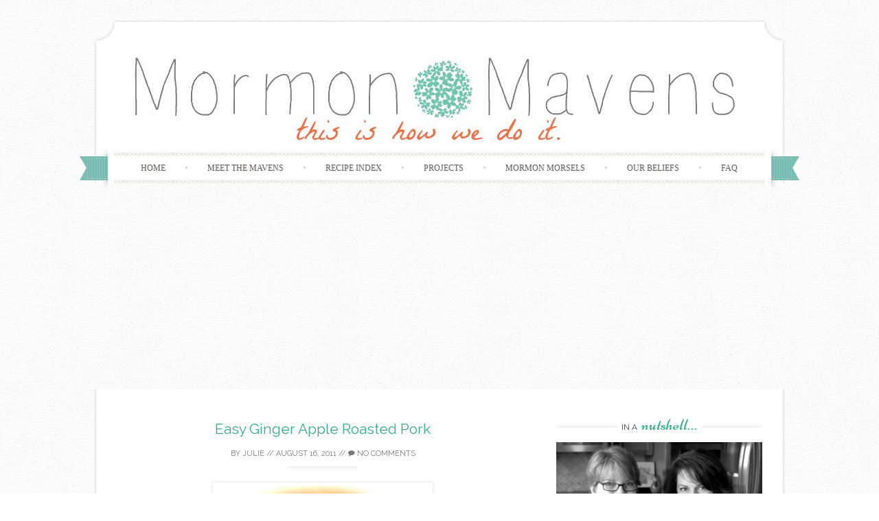

--- FILE ---
content_type: text/html; charset=UTF-8
request_url: https://www.mormonmavens.com/easy-ginger-apple-roasted-pork/
body_size: 17969
content:
<!DOCTYPE html>
<html lang="en-US">
<head>
    <meta charset="UTF-8">
    <meta name="viewport" content="width=device-width, initial-scale=1">
    <title>Easy Ginger Apple Roasted Pork | Mormon Mavens</title>
    <link rel="profile" href="http://gmpg.org/xfn/11">
    <link rel="pingback" href="https://www.mormonmavens.com/xmlrpc.php">
    <link rel="shortcut icon" href="http://www.mormonmavens.com/wp-content/uploads/2016/02/favicon-emerald-flower.jpg" /><meta name='robots' content='max-image-preview:large' />
	<style>img:is([sizes="auto" i], [sizes^="auto," i]) { contain-intrinsic-size: 3000px 1500px }</style>
	<link rel='dns-prefetch' href='//www.googletagmanager.com' />
<link rel='dns-prefetch' href='//fonts.googleapis.com' />
<link rel="alternate" type="application/rss+xml" title="Mormon Mavens &raquo; Feed" href="https://www.mormonmavens.com/feed/" />
<link rel="alternate" type="application/rss+xml" title="Mormon Mavens &raquo; Comments Feed" href="https://www.mormonmavens.com/comments/feed/" />
<link rel="alternate" type="application/rss+xml" title="Mormon Mavens &raquo; Easy Ginger Apple Roasted Pork Comments Feed" href="https://www.mormonmavens.com/easy-ginger-apple-roasted-pork/feed/" />
<script type="text/javascript">
/* <![CDATA[ */
window._wpemojiSettings = {"baseUrl":"https:\/\/s.w.org\/images\/core\/emoji\/16.0.1\/72x72\/","ext":".png","svgUrl":"https:\/\/s.w.org\/images\/core\/emoji\/16.0.1\/svg\/","svgExt":".svg","source":{"concatemoji":"https:\/\/www.mormonmavens.com\/wp-includes\/js\/wp-emoji-release.min.js?ver=6.8.3"}};
/*! This file is auto-generated */
!function(s,n){var o,i,e;function c(e){try{var t={supportTests:e,timestamp:(new Date).valueOf()};sessionStorage.setItem(o,JSON.stringify(t))}catch(e){}}function p(e,t,n){e.clearRect(0,0,e.canvas.width,e.canvas.height),e.fillText(t,0,0);var t=new Uint32Array(e.getImageData(0,0,e.canvas.width,e.canvas.height).data),a=(e.clearRect(0,0,e.canvas.width,e.canvas.height),e.fillText(n,0,0),new Uint32Array(e.getImageData(0,0,e.canvas.width,e.canvas.height).data));return t.every(function(e,t){return e===a[t]})}function u(e,t){e.clearRect(0,0,e.canvas.width,e.canvas.height),e.fillText(t,0,0);for(var n=e.getImageData(16,16,1,1),a=0;a<n.data.length;a++)if(0!==n.data[a])return!1;return!0}function f(e,t,n,a){switch(t){case"flag":return n(e,"\ud83c\udff3\ufe0f\u200d\u26a7\ufe0f","\ud83c\udff3\ufe0f\u200b\u26a7\ufe0f")?!1:!n(e,"\ud83c\udde8\ud83c\uddf6","\ud83c\udde8\u200b\ud83c\uddf6")&&!n(e,"\ud83c\udff4\udb40\udc67\udb40\udc62\udb40\udc65\udb40\udc6e\udb40\udc67\udb40\udc7f","\ud83c\udff4\u200b\udb40\udc67\u200b\udb40\udc62\u200b\udb40\udc65\u200b\udb40\udc6e\u200b\udb40\udc67\u200b\udb40\udc7f");case"emoji":return!a(e,"\ud83e\udedf")}return!1}function g(e,t,n,a){var r="undefined"!=typeof WorkerGlobalScope&&self instanceof WorkerGlobalScope?new OffscreenCanvas(300,150):s.createElement("canvas"),o=r.getContext("2d",{willReadFrequently:!0}),i=(o.textBaseline="top",o.font="600 32px Arial",{});return e.forEach(function(e){i[e]=t(o,e,n,a)}),i}function t(e){var t=s.createElement("script");t.src=e,t.defer=!0,s.head.appendChild(t)}"undefined"!=typeof Promise&&(o="wpEmojiSettingsSupports",i=["flag","emoji"],n.supports={everything:!0,everythingExceptFlag:!0},e=new Promise(function(e){s.addEventListener("DOMContentLoaded",e,{once:!0})}),new Promise(function(t){var n=function(){try{var e=JSON.parse(sessionStorage.getItem(o));if("object"==typeof e&&"number"==typeof e.timestamp&&(new Date).valueOf()<e.timestamp+604800&&"object"==typeof e.supportTests)return e.supportTests}catch(e){}return null}();if(!n){if("undefined"!=typeof Worker&&"undefined"!=typeof OffscreenCanvas&&"undefined"!=typeof URL&&URL.createObjectURL&&"undefined"!=typeof Blob)try{var e="postMessage("+g.toString()+"("+[JSON.stringify(i),f.toString(),p.toString(),u.toString()].join(",")+"));",a=new Blob([e],{type:"text/javascript"}),r=new Worker(URL.createObjectURL(a),{name:"wpTestEmojiSupports"});return void(r.onmessage=function(e){c(n=e.data),r.terminate(),t(n)})}catch(e){}c(n=g(i,f,p,u))}t(n)}).then(function(e){for(var t in e)n.supports[t]=e[t],n.supports.everything=n.supports.everything&&n.supports[t],"flag"!==t&&(n.supports.everythingExceptFlag=n.supports.everythingExceptFlag&&n.supports[t]);n.supports.everythingExceptFlag=n.supports.everythingExceptFlag&&!n.supports.flag,n.DOMReady=!1,n.readyCallback=function(){n.DOMReady=!0}}).then(function(){return e}).then(function(){var e;n.supports.everything||(n.readyCallback(),(e=n.source||{}).concatemoji?t(e.concatemoji):e.wpemoji&&e.twemoji&&(t(e.twemoji),t(e.wpemoji)))}))}((window,document),window._wpemojiSettings);
/* ]]> */
</script>
<style id='wp-emoji-styles-inline-css' type='text/css'>

	img.wp-smiley, img.emoji {
		display: inline !important;
		border: none !important;
		box-shadow: none !important;
		height: 1em !important;
		width: 1em !important;
		margin: 0 0.07em !important;
		vertical-align: -0.1em !important;
		background: none !important;
		padding: 0 !important;
	}
</style>
<link rel='stylesheet' id='wp-block-library-css' href='https://www.mormonmavens.com/wp-includes/css/dist/block-library/style.min.css?ver=6.8.3' type='text/css' media='all' />
<style id='classic-theme-styles-inline-css' type='text/css'>
/*! This file is auto-generated */
.wp-block-button__link{color:#fff;background-color:#32373c;border-radius:9999px;box-shadow:none;text-decoration:none;padding:calc(.667em + 2px) calc(1.333em + 2px);font-size:1.125em}.wp-block-file__button{background:#32373c;color:#fff;text-decoration:none}
</style>
<style id='global-styles-inline-css' type='text/css'>
:root{--wp--preset--aspect-ratio--square: 1;--wp--preset--aspect-ratio--4-3: 4/3;--wp--preset--aspect-ratio--3-4: 3/4;--wp--preset--aspect-ratio--3-2: 3/2;--wp--preset--aspect-ratio--2-3: 2/3;--wp--preset--aspect-ratio--16-9: 16/9;--wp--preset--aspect-ratio--9-16: 9/16;--wp--preset--color--black: #000000;--wp--preset--color--cyan-bluish-gray: #abb8c3;--wp--preset--color--white: #ffffff;--wp--preset--color--pale-pink: #f78da7;--wp--preset--color--vivid-red: #cf2e2e;--wp--preset--color--luminous-vivid-orange: #ff6900;--wp--preset--color--luminous-vivid-amber: #fcb900;--wp--preset--color--light-green-cyan: #7bdcb5;--wp--preset--color--vivid-green-cyan: #00d084;--wp--preset--color--pale-cyan-blue: #8ed1fc;--wp--preset--color--vivid-cyan-blue: #0693e3;--wp--preset--color--vivid-purple: #9b51e0;--wp--preset--gradient--vivid-cyan-blue-to-vivid-purple: linear-gradient(135deg,rgba(6,147,227,1) 0%,rgb(155,81,224) 100%);--wp--preset--gradient--light-green-cyan-to-vivid-green-cyan: linear-gradient(135deg,rgb(122,220,180) 0%,rgb(0,208,130) 100%);--wp--preset--gradient--luminous-vivid-amber-to-luminous-vivid-orange: linear-gradient(135deg,rgba(252,185,0,1) 0%,rgba(255,105,0,1) 100%);--wp--preset--gradient--luminous-vivid-orange-to-vivid-red: linear-gradient(135deg,rgba(255,105,0,1) 0%,rgb(207,46,46) 100%);--wp--preset--gradient--very-light-gray-to-cyan-bluish-gray: linear-gradient(135deg,rgb(238,238,238) 0%,rgb(169,184,195) 100%);--wp--preset--gradient--cool-to-warm-spectrum: linear-gradient(135deg,rgb(74,234,220) 0%,rgb(151,120,209) 20%,rgb(207,42,186) 40%,rgb(238,44,130) 60%,rgb(251,105,98) 80%,rgb(254,248,76) 100%);--wp--preset--gradient--blush-light-purple: linear-gradient(135deg,rgb(255,206,236) 0%,rgb(152,150,240) 100%);--wp--preset--gradient--blush-bordeaux: linear-gradient(135deg,rgb(254,205,165) 0%,rgb(254,45,45) 50%,rgb(107,0,62) 100%);--wp--preset--gradient--luminous-dusk: linear-gradient(135deg,rgb(255,203,112) 0%,rgb(199,81,192) 50%,rgb(65,88,208) 100%);--wp--preset--gradient--pale-ocean: linear-gradient(135deg,rgb(255,245,203) 0%,rgb(182,227,212) 50%,rgb(51,167,181) 100%);--wp--preset--gradient--electric-grass: linear-gradient(135deg,rgb(202,248,128) 0%,rgb(113,206,126) 100%);--wp--preset--gradient--midnight: linear-gradient(135deg,rgb(2,3,129) 0%,rgb(40,116,252) 100%);--wp--preset--font-size--small: 13px;--wp--preset--font-size--medium: 20px;--wp--preset--font-size--large: 36px;--wp--preset--font-size--x-large: 42px;--wp--preset--spacing--20: 0.44rem;--wp--preset--spacing--30: 0.67rem;--wp--preset--spacing--40: 1rem;--wp--preset--spacing--50: 1.5rem;--wp--preset--spacing--60: 2.25rem;--wp--preset--spacing--70: 3.38rem;--wp--preset--spacing--80: 5.06rem;--wp--preset--shadow--natural: 6px 6px 9px rgba(0, 0, 0, 0.2);--wp--preset--shadow--deep: 12px 12px 50px rgba(0, 0, 0, 0.4);--wp--preset--shadow--sharp: 6px 6px 0px rgba(0, 0, 0, 0.2);--wp--preset--shadow--outlined: 6px 6px 0px -3px rgba(255, 255, 255, 1), 6px 6px rgba(0, 0, 0, 1);--wp--preset--shadow--crisp: 6px 6px 0px rgba(0, 0, 0, 1);}:where(.is-layout-flex){gap: 0.5em;}:where(.is-layout-grid){gap: 0.5em;}body .is-layout-flex{display: flex;}.is-layout-flex{flex-wrap: wrap;align-items: center;}.is-layout-flex > :is(*, div){margin: 0;}body .is-layout-grid{display: grid;}.is-layout-grid > :is(*, div){margin: 0;}:where(.wp-block-columns.is-layout-flex){gap: 2em;}:where(.wp-block-columns.is-layout-grid){gap: 2em;}:where(.wp-block-post-template.is-layout-flex){gap: 1.25em;}:where(.wp-block-post-template.is-layout-grid){gap: 1.25em;}.has-black-color{color: var(--wp--preset--color--black) !important;}.has-cyan-bluish-gray-color{color: var(--wp--preset--color--cyan-bluish-gray) !important;}.has-white-color{color: var(--wp--preset--color--white) !important;}.has-pale-pink-color{color: var(--wp--preset--color--pale-pink) !important;}.has-vivid-red-color{color: var(--wp--preset--color--vivid-red) !important;}.has-luminous-vivid-orange-color{color: var(--wp--preset--color--luminous-vivid-orange) !important;}.has-luminous-vivid-amber-color{color: var(--wp--preset--color--luminous-vivid-amber) !important;}.has-light-green-cyan-color{color: var(--wp--preset--color--light-green-cyan) !important;}.has-vivid-green-cyan-color{color: var(--wp--preset--color--vivid-green-cyan) !important;}.has-pale-cyan-blue-color{color: var(--wp--preset--color--pale-cyan-blue) !important;}.has-vivid-cyan-blue-color{color: var(--wp--preset--color--vivid-cyan-blue) !important;}.has-vivid-purple-color{color: var(--wp--preset--color--vivid-purple) !important;}.has-black-background-color{background-color: var(--wp--preset--color--black) !important;}.has-cyan-bluish-gray-background-color{background-color: var(--wp--preset--color--cyan-bluish-gray) !important;}.has-white-background-color{background-color: var(--wp--preset--color--white) !important;}.has-pale-pink-background-color{background-color: var(--wp--preset--color--pale-pink) !important;}.has-vivid-red-background-color{background-color: var(--wp--preset--color--vivid-red) !important;}.has-luminous-vivid-orange-background-color{background-color: var(--wp--preset--color--luminous-vivid-orange) !important;}.has-luminous-vivid-amber-background-color{background-color: var(--wp--preset--color--luminous-vivid-amber) !important;}.has-light-green-cyan-background-color{background-color: var(--wp--preset--color--light-green-cyan) !important;}.has-vivid-green-cyan-background-color{background-color: var(--wp--preset--color--vivid-green-cyan) !important;}.has-pale-cyan-blue-background-color{background-color: var(--wp--preset--color--pale-cyan-blue) !important;}.has-vivid-cyan-blue-background-color{background-color: var(--wp--preset--color--vivid-cyan-blue) !important;}.has-vivid-purple-background-color{background-color: var(--wp--preset--color--vivid-purple) !important;}.has-black-border-color{border-color: var(--wp--preset--color--black) !important;}.has-cyan-bluish-gray-border-color{border-color: var(--wp--preset--color--cyan-bluish-gray) !important;}.has-white-border-color{border-color: var(--wp--preset--color--white) !important;}.has-pale-pink-border-color{border-color: var(--wp--preset--color--pale-pink) !important;}.has-vivid-red-border-color{border-color: var(--wp--preset--color--vivid-red) !important;}.has-luminous-vivid-orange-border-color{border-color: var(--wp--preset--color--luminous-vivid-orange) !important;}.has-luminous-vivid-amber-border-color{border-color: var(--wp--preset--color--luminous-vivid-amber) !important;}.has-light-green-cyan-border-color{border-color: var(--wp--preset--color--light-green-cyan) !important;}.has-vivid-green-cyan-border-color{border-color: var(--wp--preset--color--vivid-green-cyan) !important;}.has-pale-cyan-blue-border-color{border-color: var(--wp--preset--color--pale-cyan-blue) !important;}.has-vivid-cyan-blue-border-color{border-color: var(--wp--preset--color--vivid-cyan-blue) !important;}.has-vivid-purple-border-color{border-color: var(--wp--preset--color--vivid-purple) !important;}.has-vivid-cyan-blue-to-vivid-purple-gradient-background{background: var(--wp--preset--gradient--vivid-cyan-blue-to-vivid-purple) !important;}.has-light-green-cyan-to-vivid-green-cyan-gradient-background{background: var(--wp--preset--gradient--light-green-cyan-to-vivid-green-cyan) !important;}.has-luminous-vivid-amber-to-luminous-vivid-orange-gradient-background{background: var(--wp--preset--gradient--luminous-vivid-amber-to-luminous-vivid-orange) !important;}.has-luminous-vivid-orange-to-vivid-red-gradient-background{background: var(--wp--preset--gradient--luminous-vivid-orange-to-vivid-red) !important;}.has-very-light-gray-to-cyan-bluish-gray-gradient-background{background: var(--wp--preset--gradient--very-light-gray-to-cyan-bluish-gray) !important;}.has-cool-to-warm-spectrum-gradient-background{background: var(--wp--preset--gradient--cool-to-warm-spectrum) !important;}.has-blush-light-purple-gradient-background{background: var(--wp--preset--gradient--blush-light-purple) !important;}.has-blush-bordeaux-gradient-background{background: var(--wp--preset--gradient--blush-bordeaux) !important;}.has-luminous-dusk-gradient-background{background: var(--wp--preset--gradient--luminous-dusk) !important;}.has-pale-ocean-gradient-background{background: var(--wp--preset--gradient--pale-ocean) !important;}.has-electric-grass-gradient-background{background: var(--wp--preset--gradient--electric-grass) !important;}.has-midnight-gradient-background{background: var(--wp--preset--gradient--midnight) !important;}.has-small-font-size{font-size: var(--wp--preset--font-size--small) !important;}.has-medium-font-size{font-size: var(--wp--preset--font-size--medium) !important;}.has-large-font-size{font-size: var(--wp--preset--font-size--large) !important;}.has-x-large-font-size{font-size: var(--wp--preset--font-size--x-large) !important;}
:where(.wp-block-post-template.is-layout-flex){gap: 1.25em;}:where(.wp-block-post-template.is-layout-grid){gap: 1.25em;}
:where(.wp-block-columns.is-layout-flex){gap: 2em;}:where(.wp-block-columns.is-layout-grid){gap: 2em;}
:root :where(.wp-block-pullquote){font-size: 1.5em;line-height: 1.6;}
</style>
<link rel='stylesheet' id='yumprint-recipe-theme-layout-css' href='http://www.mormonmavens.com/wp-content/plugins/recipe-card/css/layout.css?ver=6.8.3' type='text/css' media='all' />
<link rel='stylesheet' id='owl-carousel-css-css' href='https://www.mormonmavens.com/wp-content/plugins/tr-post-slider-widget/css/owl.carousel.css?ver=6.8.3' type='text/css' media='all' />
<link rel='stylesheet' id='tr-ps-css-css' href='https://www.mormonmavens.com/wp-content/plugins/tr-post-slider-widget/css/tr-ps-frontend.css?ver=6.8.3' type='text/css' media='all' />
<link rel='stylesheet' id='visual-recipe-index-css' href='https://www.mormonmavens.com/wp-content/plugins/visual-recipe-index/css/style.css?ver=1763197832' type='text/css' media='all' />
<link rel='stylesheet' id='sugarspice-fonts-css' href='//fonts.googleapis.com/css?family=Niconne%7CPT%2BSerif%3A400%2C700%7CRaleway%3A400%2C600&#038;subset=latin%2Clatin-ext&#038;ver=6.8.3' type='text/css' media='all' />
<link rel='stylesheet' id='sugarspice-style-css' href='https://www.mormonmavens.com/wp-content/themes/sugar-and-spice/style.css?ver=6.8.3' type='text/css' media='all' />
<link rel='stylesheet' id='sugarspice-responsive-css' href='https://www.mormonmavens.com/wp-content/themes/sugar-and-spice/responsive.css?ver=6.8.3' type='text/css' media='all' />
<link rel='stylesheet' id='sugarspice-icofont-css' href='https://www.mormonmavens.com/wp-content/themes/sugar-and-spice/fonts/icofont.css?ver=6.8.3' type='text/css' media='all' />
<link rel='stylesheet' id='dry_awp_theme_style-css' href='https://www.mormonmavens.com/wp-content/plugins/advanced-wp-columns/assets/css/awp-columns.css?ver=6.8.3' type='text/css' media='all' />
<style id='dry_awp_theme_style-inline-css' type='text/css'>
@media screen and (max-width: 1024px) {	.csColumn {		clear: both !important;		float: none !important;		text-align: center !important;		margin-left:  10% !important;		margin-right: 10% !important;		width: 80% !important;	}	.csColumnGap {		display: none !important;	}}
</style>
<link rel='stylesheet' id='commentluv_style-css' href='http://www.mormonmavens.com/wp-content/plugins/commentluv/css/commentluv.css?ver=6.8.3' type='text/css' media='all' />
<script type="text/javascript" src="https://www.mormonmavens.com/wp-includes/js/jquery/jquery.min.js?ver=3.7.1" id="jquery-core-js"></script>
<script type="text/javascript" src="https://www.mormonmavens.com/wp-includes/js/jquery/jquery-migrate.min.js?ver=3.4.1" id="jquery-migrate-js"></script>
<script type="text/javascript" id="commentluv_script-js-extra">
/* <![CDATA[ */
var cl_settings = {"name":"author","url":"url","comment":"comment","email":"email","infopanel":"on","default_on":"on","default_on_admin":"on","cl_version":"4","images":"http:\/\/www.mormonmavens.com\/wp-content\/plugins\/commentluv\/images\/","api_url":"http:\/\/www.mormonmavens.com\/wp-admin\/admin-ajax.php","api_url_alt":"https:\/\/www.mormonmavens.com\/wp-admin\/admin-ajax.php","_fetch":"e0df7e93dd","_info":"62c1061e4d","infoback":"white","infotext":"black","template_insert":"","logged_in":"","refer":"https:\/\/www.mormonmavens.com\/easy-ginger-apple-roasted-pork\/","no_url_message":"Please enter a URL and then click the CommentLuv checkbox if you want to add your last blog post","no_http_message":"Please use http:\/\/ in front of your url","no_url_logged_in_message":"You need to visit your profile in the dashboard and update your details with your site URL","no_info_message":"No info was available or an error occured"};
/* ]]> */
</script>
<script type="text/javascript" src="http://www.mormonmavens.com/wp-content/plugins/commentluv/js/commentluv.js?ver=4" id="commentluv_script-js"></script>
<script type="text/javascript" src="http://www.mormonmavens.com/wp-content/plugins/recipe-card/js/post.js?ver=6.8.3" id="yumprint-recipe-post-js"></script>
<script type="text/javascript" src="https://www.mormonmavens.com/wp-content/plugins/tr-post-slider-widget/js/owl.carousel.min.js?ver=1.3.2" id="tr-ps-js-js"></script>
<script type="text/javascript" src="https://www.mormonmavens.com/wp-content/plugins/tr-post-slider-widget/js/cycle.js?ver=3.0.3" id="tr-cycle-js-js"></script>

<!-- Google tag (gtag.js) snippet added by Site Kit -->
<!-- Google Analytics snippet added by Site Kit -->
<script type="text/javascript" src="https://www.googletagmanager.com/gtag/js?id=GT-MQJ4H6CN" id="google_gtagjs-js" async></script>
<script type="text/javascript" id="google_gtagjs-js-after">
/* <![CDATA[ */
window.dataLayer = window.dataLayer || [];function gtag(){dataLayer.push(arguments);}
gtag("set","linker",{"domains":["www.mormonmavens.com"]});
gtag("js", new Date());
gtag("set", "developer_id.dZTNiMT", true);
gtag("config", "GT-MQJ4H6CN");
 window._googlesitekit = window._googlesitekit || {}; window._googlesitekit.throttledEvents = []; window._googlesitekit.gtagEvent = (name, data) => { var key = JSON.stringify( { name, data } ); if ( !! window._googlesitekit.throttledEvents[ key ] ) { return; } window._googlesitekit.throttledEvents[ key ] = true; setTimeout( () => { delete window._googlesitekit.throttledEvents[ key ]; }, 5 ); gtag( "event", name, { ...data, event_source: "site-kit" } ); }; 
/* ]]> */
</script>
<link rel="https://api.w.org/" href="https://www.mormonmavens.com/wp-json/" /><link rel="alternate" title="JSON" type="application/json" href="https://www.mormonmavens.com/wp-json/wp/v2/posts/1369" /><link rel="EditURI" type="application/rsd+xml" title="RSD" href="https://www.mormonmavens.com/xmlrpc.php?rsd" />
<meta name="generator" content="WordPress 6.8.3" />
<link rel="canonical" href="https://www.mormonmavens.com/easy-ginger-apple-roasted-pork/" />
<link rel='shortlink' href='https://www.mormonmavens.com/?p=1369' />
<link rel="alternate" title="oEmbed (JSON)" type="application/json+oembed" href="https://www.mormonmavens.com/wp-json/oembed/1.0/embed?url=https%3A%2F%2Fwww.mormonmavens.com%2Feasy-ginger-apple-roasted-pork%2F" />
<link rel="alternate" title="oEmbed (XML)" type="text/xml+oembed" href="https://www.mormonmavens.com/wp-json/oembed/1.0/embed?url=https%3A%2F%2Fwww.mormonmavens.com%2Feasy-ginger-apple-roasted-pork%2F&#038;format=xml" />
<meta name="generator" content="Site Kit by Google 1.170.0" /><script type="text/javascript">
	window.yumprintRecipePlugin = "http://www.mormonmavens.com/wp-content/plugins/recipe-card";
	window.yumprintRecipeAjaxUrl = "https://www.mormonmavens.com/wp-admin/admin-ajax.php";
	window.yumprintRecipeUrl = "https://www.mormonmavens.com/";
</script><!--[if lte IE 8]>
<script type="text/javascript">
    window.yumprintRecipeDisabled = true;
</script>
<![endif]-->
<style type="text/css">	@import url(http://fonts.googleapis.com/css?family=Marcellus|Raleway|Open+Sans);    .blog-yumprint-recipe .blog-yumprint-recipe-title {
    	color: #75b7ac;
    }
    .blog-yumprint-recipe .blog-yumprint-subheader, .blog-yumprint-recipe .blog-yumprint-infobar-section-title, .blog-yumprint-recipe .blog-yumprint-infobox-section-title, .blog-yumprint-nutrition-section-title {
        color: #75b7ac;
    }
    .blog-yumprint-recipe .blog-yumprint-save, .blog-yumprint-recipe .blog-yumprint-header .blog-yumprint-save a {
    	background-color: #f66b40;
    	color: #ffffff !important;
    }
    .blog-yumprint-recipe .blog-yumprint-save:hover, .blog-yumprint-recipe .blog-yumprint-header .blog-yumprint-save:hover a {
    	background-color: #f69a7e;
    }
    .blog-yumprint-recipe .blog-yumprint-adapted-link, .blog-yumprint-nutrition-more, .blog-yumprint-report-error {
        color: #f66b40;
    }
    .blog-yumprint-recipe .blog-yumprint-infobar-section-data, .blog-yumprint-recipe .blog-yumprint-infobox-section-data, .blog-yumprint-recipe .blog-yumprint-adapted, .blog-yumprint-recipe .blog-yumprint-author, .blog-yumprint-recipe .blog-yumprint-serves, .blog-yumprint-nutrition-section-data {
        color: #8C8C8C;
    }
    .blog-yumprint-recipe .blog-yumprint-recipe-summary, .blog-yumprint-recipe .blog-yumprint-ingredient-item, .blog-yumprint-recipe .blog-yumprint-method-item, .blog-yumprint-recipe .blog-yumprint-note-item, .blog-yumprint-write-review, .blog-yumprint-nutrition-box {
        color: black;
    }
    .blog-yumprint-write-review:hover, .blog-yumprint-nutrition-more:hover, .blog-yumprint-recipe .blog-yumprint-adapted-link:hover {
        color: #f69a7e;
    }
    .blog-yumprint-recipe .blog-yumprint-nutrition-bar:hover .blog-yumprint-nutrition-section-title {
        color: #85d1c4;
    }
    .blog-yumprint-recipe .blog-yumprint-nutrition-bar:hover .blog-yumprint-nutrition-section-data {
        color: #a6a6a6;
    }

    .blog-yumprint-recipe .blog-yumprint-print {
    	background-color: #BEBEBE;
    	color: #ffffff;
    }
    .blog-yumprint-recipe .blog-yumprint-print:hover {
    	background-color: #d8d8d8;
    }
    .blog-yumprint-recipe {
    	background-color: rgb(250,250,250);
    	border-color: rgb(220, 220, 220);
    	border-style: solid;
    	border-width: 1px;
    	border-radius: 0px;
    }
    .blog-yumprint-recipe .blog-yumprint-recipe-contents {
    	border-top-color: rgb(220, 220, 220);
    	border-top-width: 1px;
    	border-top-style: solid;
    }
    .blog-yumprint-recipe .blog-yumprint-info-bar, .blog-yumprint-recipe .blog-yumprint-nutrition-bar, .blog-yumprint-nutrition-border {
    	border-top-color: rgb(220, 220, 220);
    	border-top-width: 1px;
    	border-top-style: solid;
    }
    .blog-yumprint-nutrition-line, .blog-yumprint-nutrition-thick-line, .blog-yumprint-nutrition-very-thick-line {
    	border-top-color: rgb(220, 220, 220);
    }
    .blog-yumprint-recipe .blog-yumprint-info-box, .blog-yumprint-nutrition-box {
    	background-color: white;
    	border-color: rgb(220, 220, 220);
    	border-style: solid;
    	border-width: 1px;
    	border-radius: 0px;
    }
    .blog-yumprint-recipe .blog-yumprint-recipe-title {
		font-family: Marcellus, Helvetica Neue, Helvetica, Tahoma, Sans Serif, Sans;
		font-size: 22px;
		font-weight: normal;
		font-style: normal;
		text-transform: uppercase;
		text-decoration: none;
    }
    .blog-yumprint-recipe .blog-yumprint-subheader {
		font-family: Raleway, Helvetica Neue, Helvetica, Tahoma, Sans Serif, Sans;
		font-size: 18px;
		font-weight: normal;
		font-style: normal;
		text-transform: uppercase;
		text-decoration: none;
    }
    .blog-yumprint-recipe .blog-yumprint-recipe-summary, .blog-yumprint-recipe .blog-yumprint-ingredients, .blog-yumprint-recipe .blog-yumprint-methods, .blog-yumprint-recipe .blog-yumprint-notes, .blog-yumprint-write-review, .blog-yumprint-nutrition-box {
		font-family: Open Sans, Helvetica Neue, Helvetica, Tahoma, Sans Serif, Sans;
		font-size: 14px;
		font-weight: normal;
		font-style: normal;
		text-transform: none;
		text-decoration: none;
    }
    .blog-yumprint-recipe .blog-yumprint-info-bar, .blog-yumprint-recipe .blog-yumprint-info-box, .blog-yumprint-recipe .blog-yumprint-adapted, .blog-yumprint-recipe .blog-yumprint-author, .blog-yumprint-recipe .blog-yumprint-serves, .blog-yumprint-recipe .blog-yumprint-infobar-section-title, .blog-yumprint-recipe .blog-yumprint-infobox-section-title,.blog-yumprint-recipe .blog-yumprint-nutrition-bar, .blog-yumprint-nutrition-section-title, .blog-yumprint-nutrition-more {
		font-family: Open Sans, Helvetica Neue, Helvetica, Tahoma, Sans Serif, Sans;
		font-size: 14px;
		font-weight: normal;
		font-style: normal;
		text-transform: none;
		text-decoration: none;
    }
    .blog-yumprint-recipe .blog-yumprint-action {
		font-family: Open Sans, Helvetica Neue, Helvetica, Tahoma, Sans Serif, Sans;
		font-size: 13px;
		font-weight: normal;
		font-style: normal;
		text-transform: none;
		text-decoration: none;
    }    .blog-yumprint-header {
        width: 100% !important;
    }    </style>
<style>
a, a:visited { color:#36AB8A; }
.entry-meta a { color:#797979; }
#nav-wrapper .ribbon-left, #nav-wrapper .ribbon-right { background-image: url("https://www.mormonmavens.com/wp-content/themes/sugar-and-spice/images/ribbon-emerald.png"); }a:hover, a:focus, nav#main-nav > ul > li > a:hover { color: rgba(54, 171, 138, 0.7); }nav#main-nav > ul > li.current_page_item > a, nav#main-nav > ul > li.current_page_ancestor > a, nav#main-nav > ul > li.current-menu-item > a { color:#36AB8A; }
.widget-title em { color:#36AB8A; }
.widget_calendar table td#today { background:#36AB8A; }
blockquote cite { color:#36AB8A; }
blockquote { border-left-color: #36AB8A;} {}
.button:hover, button:hover, a.social-icon:hover , input[type="submit"]:hover, input[type="reset"]:hover, input[type="button"]:hover { background: rgba(54, 171, 138, 0.7);} </style>
<style type="text/css" id="custom-background-css">
body.custom-background { background-image: url("https://www.mormonmavens.com/wp-content/themes/sugar-and-spice/images/bg.png"); background-position: left top; background-size: auto; background-repeat: repeat; background-attachment: scroll; }
</style>
	<script data-ad-client="ca-pub-2049648680459833" async src="https://pagead2.googlesyndication.com/pagead/js/adsbygoogle.js"></script>
<script type="text/javascript">
    window._mNHandle = window._mNHandle || {};
    window._mNHandle.queue = window._mNHandle.queue || [];
    medianet_versionId = "3121199";
</script>

<script src="https://contextual.media.net/dmedianet.js?cid=8CU3287PI" async="async"></script>

<script async src="https://pagead2.googlesyndication.com/pagead/js/adsbygoogle.js?client=ca-pub-2049648680459833"
     crossorigin="anonymous"></script></head>

<body class="wp-singular post-template-default single single-post postid-1369 single-format-standard custom-background wp-theme-sugar-and-spice group-blog grow-content-body">
<div id="page" class="hfeed site">
		<header id="header" class="site-header" role="banner">
		<div class="site-branding">

                
            <a href="https://www.mormonmavens.com/" class="logo-img"><img src="http://www.mormonmavens.com/wp-content/uploads/2016/02/header-with-grayer-MM.jpg" alt="Mormon Mavens" /></a>
            
                
		</div>
        <div id="nav-wrapper">
            <div class="ribbon-left"></div>
            <nav id="main-nav" class="main-navigation" role="navigation">
                <div class="skip-link"><a class="screen-reader-text" href="#content">Skip to content</a></div>
                <ul id="nav" class="menu"><li id="menu-item-6484" class="menu-item menu-item-type-custom menu-item-object-custom menu-item-home menu-item-6484"><a href="http://www.mormonmavens.com/">Home</a></li>
<li id="menu-item-6483" class="menu-item menu-item-type-post_type menu-item-object-page menu-item-has-children menu-item-6483"><a href="https://www.mormonmavens.com/meet-the-mavens/">Meet the Mavens</a>
<ul class="sub-menu">
	<li id="menu-item-10473" class="menu-item menu-item-type-post_type menu-item-object-page menu-item-10473"><a href="https://www.mormonmavens.com/meet-the-mavens/meet-anna/">Meet Anna</a></li>
	<li id="menu-item-10478" class="menu-item menu-item-type-post_type menu-item-object-page menu-item-10478"><a href="https://www.mormonmavens.com/meet-the-mavens/meet-julie/">Meet Julie</a></li>
	<li id="menu-item-10607" class="menu-item menu-item-type-post_type menu-item-object-page menu-item-10607"><a href="https://www.mormonmavens.com/meet-the-mavens/the-original-mavens/">Past Mavens</a></li>
</ul>
</li>
<li id="menu-item-10849" class="menu-item menu-item-type-post_type menu-item-object-page menu-item-has-children menu-item-10849"><a href="https://www.mormonmavens.com/recipe-index-2/">Recipe Index</a>
<ul class="sub-menu">
	<li id="menu-item-10848" class="menu-item menu-item-type-post_type menu-item-object-page menu-item-10848"><a href="https://www.mormonmavens.com/recipe-index-2/appetizers/">Appetizers</a></li>
	<li id="menu-item-10852" class="menu-item menu-item-type-post_type menu-item-object-page menu-item-10852"><a href="https://www.mormonmavens.com/recipe-index-2/beverages/">Beverages</a></li>
	<li id="menu-item-10858" class="menu-item menu-item-type-post_type menu-item-object-page menu-item-10858"><a href="https://www.mormonmavens.com/recipe-index-2/breads-quick/">Breads–Quick</a></li>
	<li id="menu-item-10855" class="menu-item menu-item-type-post_type menu-item-object-page menu-item-10855"><a href="https://www.mormonmavens.com/recipe-index-2/breads-yeast/">Breads–Yeast</a></li>
	<li id="menu-item-10866" class="menu-item menu-item-type-post_type menu-item-object-page menu-item-10866"><a href="https://www.mormonmavens.com/recipe-index-2/breakfast-foods/">Breakfast Foods</a></li>
	<li id="menu-item-10869" class="menu-item menu-item-type-post_type menu-item-object-page menu-item-10869"><a href="https://www.mormonmavens.com/recipe-index-2/cakes-and-frostings/">Cakes and Frostings</a></li>
	<li id="menu-item-10872" class="menu-item menu-item-type-post_type menu-item-object-page menu-item-10872"><a href="https://www.mormonmavens.com/recipe-index-2/candies/">Candies</a></li>
	<li id="menu-item-10875" class="menu-item menu-item-type-post_type menu-item-object-page menu-item-10875"><a href="https://www.mormonmavens.com/recipe-index-2/casseroles/">Casseroles</a></li>
	<li id="menu-item-10878" class="menu-item menu-item-type-post_type menu-item-object-page menu-item-10878"><a href="https://www.mormonmavens.com/recipe-index-2/cookies-and-bars/">Cookies and Bars</a></li>
	<li id="menu-item-10881" class="menu-item menu-item-type-post_type menu-item-object-page menu-item-10881"><a href="https://www.mormonmavens.com/recipe-index-2/copycat-recipes/">Copycat Recipes</a></li>
	<li id="menu-item-10884" class="menu-item menu-item-type-post_type menu-item-object-page menu-item-10884"><a href="https://www.mormonmavens.com/recipe-index-2/dairy-free/">Dairy-free</a></li>
	<li id="menu-item-10887" class="menu-item menu-item-type-post_type menu-item-object-page menu-item-10887"><a href="https://www.mormonmavens.com/recipe-index-2/desserts/">Desserts</a></li>
	<li id="menu-item-10890" class="menu-item menu-item-type-post_type menu-item-object-page menu-item-10890"><a href="https://www.mormonmavens.com/recipe-index-2/dips-sauces-seasonings/">Dips, Sauces, and Seasonings</a></li>
	<li id="menu-item-10893" class="menu-item menu-item-type-post_type menu-item-object-page menu-item-10893"><a href="https://www.mormonmavens.com/recipe-index-2/dressings-and-condiments/">Dressings and Condiments</a></li>
	<li id="menu-item-10896" class="menu-item menu-item-type-post_type menu-item-object-page menu-item-10896"><a href="https://www.mormonmavens.com/recipe-index-2/freezer-friendly/">Freezer Friendly</a></li>
	<li id="menu-item-10899" class="menu-item menu-item-type-post_type menu-item-object-page menu-item-10899"><a href="https://www.mormonmavens.com/recipe-index-2/gifts-from-the-kitchen/">Gifts from the Kitchen</a></li>
	<li id="menu-item-10902" class="menu-item menu-item-type-post_type menu-item-object-page menu-item-10902"><a href="https://www.mormonmavens.com/recipe-index-2/gluten-free/">Gluten-free</a></li>
	<li id="menu-item-10906" class="menu-item menu-item-type-post_type menu-item-object-page menu-item-10906"><a href="https://www.mormonmavens.com/recipe-index-2/holidays/">Holidays</a></li>
	<li id="menu-item-10909" class="menu-item menu-item-type-post_type menu-item-object-page menu-item-10909"><a href="https://www.mormonmavens.com/recipe-index-2/how-tos-and-diy/">How-to&#8217;s and DIY</a></li>
	<li id="menu-item-10912" class="menu-item menu-item-type-post_type menu-item-object-page menu-item-10912"><a href="https://www.mormonmavens.com/recipe-index-2/international/">International</a></li>
	<li id="menu-item-10915" class="menu-item menu-item-type-post_type menu-item-object-page menu-item-10915"><a href="https://www.mormonmavens.com/recipe-index-2/kids-in-the-kitchen/">Kids in the Kitchen</a></li>
	<li id="menu-item-10918" class="menu-item menu-item-type-post_type menu-item-object-page menu-item-10918"><a href="https://www.mormonmavens.com/recipe-index-2/leftover-magic/">Leftover Magic</a></li>
	<li id="menu-item-10921" class="menu-item menu-item-type-post_type menu-item-object-page menu-item-10921"><a href="https://www.mormonmavens.com/recipe-index-2/main-dishes/">Main Dishes</a></li>
	<li id="menu-item-10924" class="menu-item menu-item-type-post_type menu-item-object-page menu-item-10924"><a href="https://www.mormonmavens.com/recipe-index-2/parties-and-entertaining/">Parties and Entertaining</a></li>
	<li id="menu-item-10927" class="menu-item menu-item-type-post_type menu-item-object-page menu-item-10927"><a href="https://www.mormonmavens.com/recipe-index-2/pasta/">Pasta</a></li>
	<li id="menu-item-10930" class="menu-item menu-item-type-post_type menu-item-object-page menu-item-10930"><a href="https://www.mormonmavens.com/recipe-index-2/pies-and-pastry/">Pies and Pastry</a></li>
	<li id="menu-item-10933" class="menu-item menu-item-type-post_type menu-item-object-page menu-item-10933"><a href="https://www.mormonmavens.com/recipe-index-2/pizzas-and-sandwiches/">Pizzas and Sandwiches</a></li>
	<li id="menu-item-10936" class="menu-item menu-item-type-post_type menu-item-object-page menu-item-10936"><a href="https://www.mormonmavens.com/recipe-index-2/salads/">Salads</a></li>
	<li id="menu-item-10939" class="menu-item menu-item-type-post_type menu-item-object-page menu-item-10939"><a href="https://www.mormonmavens.com/recipe-index-2/side-dishes/">Side Dishes</a></li>
	<li id="menu-item-10942" class="menu-item menu-item-type-post_type menu-item-object-page menu-item-10942"><a href="https://www.mormonmavens.com/recipe-index-2/slow-cooker/">Slow Cooker</a></li>
	<li id="menu-item-10945" class="menu-item menu-item-type-post_type menu-item-object-page menu-item-10945"><a href="https://www.mormonmavens.com/recipe-index-2/snacks/">Snacks</a></li>
	<li id="menu-item-10948" class="menu-item menu-item-type-post_type menu-item-object-page menu-item-10948"><a href="https://www.mormonmavens.com/recipe-index-2/soups-and-stews/">Soups and Stews</a></li>
	<li id="menu-item-10951" class="menu-item menu-item-type-post_type menu-item-object-page menu-item-10951"><a href="https://www.mormonmavens.com/recipe-index-2/thrive-life/">Thrive Life</a></li>
</ul>
</li>
<li id="menu-item-11283" class="menu-item menu-item-type-taxonomy menu-item-object-category menu-item-has-children menu-item-11283"><a href="https://www.mormonmavens.com/category/projects/">Projects</a>
<ul class="sub-menu">
	<li id="menu-item-11299" class="menu-item menu-item-type-taxonomy menu-item-object-category menu-item-11299"><a href="https://www.mormonmavens.com/category/projects/home-decor/">Home Decor</a></li>
</ul>
</li>
<li id="menu-item-10954" class="menu-item menu-item-type-post_type menu-item-object-page menu-item-10954"><a href="https://www.mormonmavens.com/mormon-morsels/">Mormon Morsels</a></li>
<li id="menu-item-10687" class="menu-item menu-item-type-post_type menu-item-object-page menu-item-10687"><a href="https://www.mormonmavens.com/our-beliefs/">Our Beliefs</a></li>
<li id="menu-item-10688" class="menu-item menu-item-type-post_type menu-item-object-page menu-item-10688"><a href="https://www.mormonmavens.com/faq/">FAQ</a></li>
</ul>            </nav><!-- #site-navigation -->
            <div class="ribbon-right"></div>
        </div>
	</header><!-- #header -->

	<div id="main" class="site-main">
 
        <div id="primary" class="content-area">  
            <div id="content" class="site-content" role="main">

            
                
<article id="post-1369" class="post-1369 post type-post status-publish format-standard has-post-thumbnail hentry category-gluten-free category-main-dishes grow-content-main">
	<header class="entry-header">
		<h1 class="entry-title"><a href="https://www.mormonmavens.com/easy-ginger-apple-roasted-pork/" rel="bookmark">Easy Ginger Apple Roasted Pork</a></h1>

		<div class="entry-meta">
			<span class="byline"> by <span class="author vcard"><a href="https://www.mormonmavens.com/author/julie/" title="View all posts by Julie" rel="author" class="fn">Julie</a></span></span> // <span class="posted-on"><a href="https://www.mormonmavens.com/easy-ginger-apple-roasted-pork/" title="5:00 AM" rel="bookmark"><time class="entry-date published updated" datetime="2011-08-16T05:00:00-04:00">August 16, 2011</time></a></span> // <span class="comments"><a href="https://www.mormonmavens.com/easy-ginger-apple-roasted-pork/#respond"><i class="icon-comment"></i> No Comments</a></span>		</div><!-- .entry-meta -->
	</header><!-- .entry-header -->

	<div class="entry-content">
        <div style="clear: both; text-align: center;"><a style="margin-left: 1em; margin-right: 1em;" href="http://www.mormonmavens.com/wp-content/uploads/2011/08/DSC02297-3.jpg"><img fetchpriority="high" decoding="async" src="http://www.mormonmavens.com/wp-content/uploads/2011/08/DSC02297-2.jpg" width="320" height="240" border="0"></a></div>
<p>This is a new recipe for our family, and was also an instant favorite! &nbsp;I found this one on Allrecipes.com where it earned nearly 5 stars by 325 reviewers. &nbsp;The original recipe title was <i>Easy Roasted Pork</i>, but I felt the flavors were bold enough to earn a place in the title. &nbsp;It&#8217;s a sweet one! &nbsp;(Also, this recipe was specifically made in a Reynolds oven bag, as written, but a roaster, dutch oven or even a slow cooker could work successfully!)</p>
<p><u>Ingredients</u>:<br />
2-3 lbs boneless pork loin roast<br />
<span style="line-height: 16px;">1/4 c water &nbsp;</span><br />
<span style="line-height: 16px;">1/2 c packed light brown sugar*</span><br />
<span style="line-height: 16px;">1/4 c cinnamon applesauce</span><br />
<span style="line-height: 16px;">1 1/2 tsp ground ginger</span><br />
<span style="line-height: 16px;"><br />
</span></p>
<div><span style="line-height: 16px;"><u><br />
Also used</u></span><br />
<span style="line-height: 16px;">Reynolds Oven Bag (Lg.)</span></div>
<div><span style="line-height: 16px;">1 T Flour*</span></p>
<div style="clear: both; text-align: center;">&nbsp;&nbsp;<a style="margin-left: 1em; margin-right: 1em;" href="http://www.mormonmavens.com/wp-content/uploads/2011/08/DSC02284-3.jpg"><img decoding="async" src="http://www.mormonmavens.com/wp-content/uploads/2011/08/DSC02284-2.jpg" width="200" height="150" border="0"></a>&nbsp;<a style="margin-left: 1em; margin-right: 1em;" href="http://www.mormonmavens.com/wp-content/uploads/2011/08/DSC02290-3.jpg"><img decoding="async" src="http://www.mormonmavens.com/wp-content/uploads/2011/08/DSC02290-2.jpg" width="200" height="150" border="0"></a></div>
<div style="clear: both; text-align: center;">&nbsp;</div>
<div>
<div style="clear: both; text-align: center;">&nbsp;</div>
<ol>
<li><span style="line-height: 16px;">Preheat oven to 325 degrees.&nbsp;</span></li>
<li><span style="line-height: 16px;">Open the Oven bag and spoon in the flour. &nbsp;Shake vigorously to coat the bag. &nbsp;Place the bag into your baking dish.&nbsp;</span></li>
<li><span style="line-height: 16px;">Place the pork roast inside the oven bag and pour water around the roast.&nbsp;</span>&nbsp;</li>
<li><span style="line-height: 16px;">In a small bowl, mix together the brown sugar, applesauce, and ground ginger. &nbsp;Pour the mixture over the roast.</span></li>
<li>Following the instructions for the Oven Bag, use the nylon tie to close the bag and tuck the ends of the bag into the pan. &nbsp;</li>
<li>Cut six 1/2&#8243; slits in the top of the bag for steam to escape. &nbsp;</li>
<li>Bake in preheated oven for 1 1/2 hours or until internal temp. has reached 160 degrees f.</li>
</ol>
<div style="margin-left: 1em; margin-right: 1em; text-align: center;"><a style="margin-left: 1em; margin-right: 1em;" href="http://www.mormonmavens.com/wp-content/uploads/2011/08/DSC02300_2-3.jpg"><img loading="lazy" decoding="async" src="http://www.mormonmavens.com/wp-content/uploads/2011/08/DSC02300_2-2.jpg" width="320" height="240" border="0"></a></div>
<div style="margin-left: 1em; margin-right: 1em; text-align: center;">Served with steamed green beans and sweet potato fries</div>
<div>*This originally called for 3/4c brown sugar, but I felt that a 1/2 cup was plenty.</div>
</div>
</div>
<div>*for a gluten-free version, leave out the flour. &nbsp;I&#8217;ve accidentally left it out a few times and the oven bag&nbsp;worked just fine without it. =)</div>
	</div><!-- .entry-content -->

	<footer class="entry-meta bottom">
		
		This entry was posted in <a href="https://www.mormonmavens.com/category/gluten-free/" rel="category tag">Gluten Free</a>, <a href="https://www.mormonmavens.com/category/main-dishes/" rel="category tag">Main Dishes</a>.
	</footer><!-- .entry-meta -->
</article><!-- #post-## -->
                
                                
                	<nav role="navigation" id="nav-below" class="post-navigation section">
		<h1 class="screen-reader-text">Post navigation</h1>

	        <h2 class="section-title"><span>Navigation</span></h2>
		<div class="nav-previous"><a href="https://www.mormonmavens.com/bread-pudding-with-a-kiss/" rel="prev"><span class="meta-nav">&larr;</span> Bread Pudding With A Kiss</a></div>		<div class="nav-next"><a href="https://www.mormonmavens.com/chocolate-buttercream-icing/" rel="next">Chocolate Buttercream Icing <span class="meta-nav">&rarr;</span></a></div>
	
	</nav><!-- #nav-below -->
	
                
	<div id="comments" class="comments-area section">

	
	
	
		<div id="respond" class="comment-respond">
		<h3 id="reply-title" class="comment-reply-title">Leave a Reply <small><a rel="nofollow" id="cancel-comment-reply-link" href="/easy-ginger-apple-roasted-pork/#respond" style="display:none;">Cancel reply</a></small></h3><form action="https://www.mormonmavens.com/wp-comments-post.php" method="post" id="commentform" class="comment-form"><p class="comment-form-comment"><label for="comment">Comment <span class="required">*</span></label> <textarea id="comment" name="comment" cols="45" rows="8" maxlength="65525" required></textarea></p><p class="comment-form-author"><label for="author">Name <span class="required">*</span></label> <input id="author" name="author" type="text" value="" size="30" maxlength="245" autocomplete="name" required /></p>
<p class="comment-form-email"><label for="email">Email <span class="required">*</span></label> <input id="email" name="email" type="email" value="" size="30" maxlength="100" autocomplete="email" required /></p>
<p class="comment-form-url"><label for="url">Website</label> <input id="url" name="url" type="url" value="" size="30" maxlength="200" autocomplete="url" /></p>
<p class="comment-form-cookies-consent"><input id="wp-comment-cookies-consent" name="wp-comment-cookies-consent" type="checkbox" value="yes" /> <label for="wp-comment-cookies-consent">Save my name, email, and website in this browser for the next time I comment.</label></p>
<p class="form-submit"><input name="submit" type="submit" id="submit" class="submit" value="Post Comment" /> <input type='hidden' name='comment_post_ID' value='1369' id='comment_post_ID' />
<input type='hidden' name='comment_parent' id='comment_parent' value='0' />
</p><p style="display: none;"><input type="hidden" id="akismet_comment_nonce" name="akismet_comment_nonce" value="8629646650" /></p><input type="hidden" name="cl_post_title" id="cl_post_title"/><input type="hidden" name="cl_post_url" id="cl_post_url"/><input type="hidden" name="cl_prem" id="cl_prem"/><div id="commentluv"><div id="cl_messages"></div><input type="checkbox" id="doluv" name="doluv" checked="checked" /><span id="mylastpost"><a href="https://comluvplugin.com" target="_blank" title="CommentLuv is enabled"><img alt="CommentLuv badge" class="commentluv-badge commentluv-badge-default" src="http://www.mormonmavens.com/wp-content/plugins/commentluv/images/cl_bar_t18.png"/></a></span><span id="showmorespan"><img class="clarrow" id="showmore" src="http://www.mormonmavens.com/wp-content/plugins/commentluv/images/down-arrow.png" alt="Show more posts" title="Show more posts" style="display:none;"/></span></div><div id="lastposts" style="display:none;"></div><p style="display: none !important;" class="akismet-fields-container" data-prefix="ak_"><label>&#916;<textarea name="ak_hp_textarea" cols="45" rows="8" maxlength="100"></textarea></label><input type="hidden" id="ak_js_1" name="ak_js" value="49"/><script>document.getElementById( "ak_js_1" ).setAttribute( "value", ( new Date() ).getTime() );</script></p></form>	</div><!-- #respond -->
	
</div><!-- #comments -->

            <div class='code-block code-block-1' style='margin: 8px 0; clear: both;'>
<div id="435447182">
    <script type="text/javascript">
        try {
            window._mNHandle.queue.push(function (){
                window._mNDetails.loadTag("435447182", "300x250", "435447182");
            });
        }
        catch (error) {}
    </script>
</div></div>

            </div><!-- #content -->
        </div><!-- #primary -->
        
                        
        <div id="sidebar" class="widget-area" role="complementary">
        
            <aside id="text-3" class="widget widget_text"><h3 class="widget-title"><span>In a Nutshell&#8230;</span></h3>			<div class="textwidget"><img src="http://www.mormonmavens.com/wp-content/uploads/2016/03/bw-homepage--e1457031643167.jpg" alt="alt text here">
We are sisters.  We are mothers.  We are Mormons.  And we are excited to share what we do...with you!</div>
		</aside><aside id="sugarspice_social_widget-2" class="widget sugarspice_social_widget"><h3 class="widget-title"><span>Follow Us</span></h3>        <ul class="social">
            <li><a href="https://www.facebook.com/MormonMavensInTheKitchen/" target="_blank" class="social-icon" title="Follow me on Facebook"><div class="icon icon-facebook"></div></a></li>                                    <li><a href="https://www.pinterest.com/mormonmavens/" target="_blank" class="social-icon" title="Follow me on Pinterest"><div class="icon icon-pinterest"></div></a></li>            <li><a href="https://www.instagram.com/mormon_mavens/" target="_blank" class="social-icon" title="Follow me on Instagram"><div class="icon icon-instagram"></div></a></li>                                            </ul>
		</aside><aside id="search-2" class="widget widget_search"><form role="search" method="get" class="search-form" action="https://www.mormonmavens.com/">
	<label>
		<span class="screen-reader-text">Search for:</span>
		<input type="search" class="search-field" placeholder="Search &hellip;" value="" name="s">
	</label>
	<input type="submit" class="search-submit" value="Search">
</form>
</aside>
		<aside id="recent-posts-2" class="widget widget_recent_entries">
		<h3 class="widget-title"><span>Recent Posts</span></h3>
		<ul>
											<li>
					<a href="https://www.mormonmavens.com/weve-moved/">ANNOUNCEMENT: We&#8217;ve Moved!</a>
									</li>
											<li>
					<a href="https://www.mormonmavens.com/jezebel-sauce-2/">Jezebel Sauce</a>
									</li>
											<li>
					<a href="https://www.mormonmavens.com/fudgy-bonbons-with-candy-cane-sprinkles/">Fudgy Bonbons with Candy Cane Sprinkles</a>
									</li>
											<li>
					<a href="https://www.mormonmavens.com/cream-of-mushroom-soup/">Cream of Mushroom Soup</a>
									</li>
											<li>
					<a href="https://www.mormonmavens.com/cranberry-almond-shortbread-cookies/">Cranberry Almond Shortbread Cookies</a>
									</li>
					</ul>

		</aside><aside id="categories-2" class="widget widget_categories"><h3 class="widget-title"><span>Recipe Type</span></h3><form action="https://www.mormonmavens.com" method="get"><label class="screen-reader-text" for="cat">Recipe Type</label><select  name='cat' id='cat' class='postform'>
	<option value='-1'>Select Category</option>
	<option class="level-0" value="8">Appetizers</option>
	<option class="level-0" value="10">Beverages</option>
	<option class="level-0" value="23">Bread &#8212; yeast</option>
	<option class="level-0" value="5">Breads&#8211;Quick</option>
	<option class="level-0" value="12">Breakfast Foods</option>
	<option class="level-0" value="16">Cakes and Frostings</option>
	<option class="level-0" value="43">Candies</option>
	<option class="level-0" value="40">Casseroles</option>
	<option class="level-0" value="48">Cookbook Nook</option>
	<option class="level-0" value="21">Cookies and Bars</option>
	<option class="level-0" value="41">Copycat Recipes</option>
	<option class="level-0" value="137">Crafts</option>
	<option class="level-0" value="33">Dairy-free</option>
	<option class="level-0" value="17">Desserts</option>
	<option class="level-0" value="31">Dips, Sauces, &amp; Seasonings</option>
	<option class="level-0" value="35">Dressings &amp; Condiments</option>
	<option class="level-0" value="173">Favorite Things</option>
	<option class="level-0" value="27">Freezer Friendly</option>
	<option class="level-0" value="26">Gifts from the Kitchen</option>
	<option class="level-0" value="47">Giveaways</option>
	<option class="level-0" value="4">Gluten Free</option>
	<option class="level-0" value="278">Health</option>
	<option class="level-0" value="116">Holiday Ideas</option>
	<option class="level-0" value="18">Holidays</option>
	<option class="level-0" value="243">Home &amp; Family Life</option>
	<option class="level-0" value="115">Home Decor</option>
	<option class="level-0" value="24">How-to&#8217;s and DIY</option>
	<option class="level-0" value="30">International</option>
	<option class="level-0" value="19">Kids in the Kitchen</option>
	<option class="level-0" value="13">Leftover Magic</option>
	<option class="level-0" value="6">Main Dishes</option>
	<option class="level-0" value="15">Mormon Morsels</option>
	<option class="level-0" value="136">Organization</option>
	<option class="level-0" value="9">Parties and Entertaining</option>
	<option class="level-0" value="7">Pasta</option>
	<option class="level-0" value="22">Pies and Pastry</option>
	<option class="level-0" value="34">Pizzas and Sandwiches</option>
	<option class="level-0" value="114">Projects</option>
	<option class="level-0" value="2">Salads</option>
	<option class="level-0" value="14">Side Dishes</option>
	<option class="level-0" value="25">Slow Cooker</option>
	<option class="level-0" value="36">Snacks</option>
	<option class="level-0" value="29">Soups &amp; Stews</option>
	<option class="level-0" value="87">Thrive Life</option>
	<option class="level-0" value="1">Uncategorized</option>
</select>
</form><script type="text/javascript">
/* <![CDATA[ */

(function() {
	var dropdown = document.getElementById( "cat" );
	function onCatChange() {
		if ( dropdown.options[ dropdown.selectedIndex ].value > 0 ) {
			dropdown.parentNode.submit();
		}
	}
	dropdown.onchange = onCatChange;
})();

/* ]]> */
</script>
</aside><aside id="text-8" class="widget widget_text">			<div class="textwidget"><center><a href="http://gimmethrive.thrivelife.com" title="THRIVE Foods from Thrive Life" target="_blank"><img border=0  src="http://www.mormonmavens.com/wp-content/uploads/2016/02/new-logo-ad-widget-wp.jpg" /></a></center></div>
		</aside><aside id="block-2" class="widget widget_block widget_media_image"><div class="wp-block-image">
<figure class="aligncenter size-full"><a href="https://neverlandjourneys.com"><img loading="lazy" decoding="async" width="222" height="400" src="https://www.mormonmavens.com/wp-content/uploads/2025/05/website-ad.webp" alt="" class="wp-image-13477" srcset="https://www.mormonmavens.com/wp-content/uploads/2025/05/website-ad.webp 222w, https://www.mormonmavens.com/wp-content/uploads/2025/05/website-ad-167x300.webp 167w" sizes="auto, (max-width: 222px) 100vw, 222px" /></a></figure></div></aside><aside id="archives-2" class="widget widget_archive"><h3 class="widget-title"><span>Archives</span></h3>		<label class="screen-reader-text" for="archives-dropdown-2">Archives</label>
		<select id="archives-dropdown-2" name="archive-dropdown">
			
			<option value="">Select Month</option>
				<option value='https://www.mormonmavens.com/2019/12/'> December 2019 </option>
	<option value='https://www.mormonmavens.com/2019/11/'> November 2019 </option>
	<option value='https://www.mormonmavens.com/2019/10/'> October 2019 </option>
	<option value='https://www.mormonmavens.com/2019/09/'> September 2019 </option>
	<option value='https://www.mormonmavens.com/2019/08/'> August 2019 </option>
	<option value='https://www.mormonmavens.com/2019/07/'> July 2019 </option>
	<option value='https://www.mormonmavens.com/2019/06/'> June 2019 </option>
	<option value='https://www.mormonmavens.com/2019/05/'> May 2019 </option>
	<option value='https://www.mormonmavens.com/2019/04/'> April 2019 </option>
	<option value='https://www.mormonmavens.com/2019/03/'> March 2019 </option>
	<option value='https://www.mormonmavens.com/2019/02/'> February 2019 </option>
	<option value='https://www.mormonmavens.com/2019/01/'> January 2019 </option>
	<option value='https://www.mormonmavens.com/2018/12/'> December 2018 </option>
	<option value='https://www.mormonmavens.com/2018/11/'> November 2018 </option>
	<option value='https://www.mormonmavens.com/2018/10/'> October 2018 </option>
	<option value='https://www.mormonmavens.com/2018/09/'> September 2018 </option>
	<option value='https://www.mormonmavens.com/2018/08/'> August 2018 </option>
	<option value='https://www.mormonmavens.com/2018/07/'> July 2018 </option>
	<option value='https://www.mormonmavens.com/2018/06/'> June 2018 </option>
	<option value='https://www.mormonmavens.com/2018/05/'> May 2018 </option>
	<option value='https://www.mormonmavens.com/2018/04/'> April 2018 </option>
	<option value='https://www.mormonmavens.com/2018/03/'> March 2018 </option>
	<option value='https://www.mormonmavens.com/2018/02/'> February 2018 </option>
	<option value='https://www.mormonmavens.com/2018/01/'> January 2018 </option>
	<option value='https://www.mormonmavens.com/2017/07/'> July 2017 </option>
	<option value='https://www.mormonmavens.com/2017/05/'> May 2017 </option>
	<option value='https://www.mormonmavens.com/2017/03/'> March 2017 </option>
	<option value='https://www.mormonmavens.com/2016/12/'> December 2016 </option>
	<option value='https://www.mormonmavens.com/2016/11/'> November 2016 </option>
	<option value='https://www.mormonmavens.com/2016/10/'> October 2016 </option>
	<option value='https://www.mormonmavens.com/2016/09/'> September 2016 </option>
	<option value='https://www.mormonmavens.com/2016/08/'> August 2016 </option>
	<option value='https://www.mormonmavens.com/2016/07/'> July 2016 </option>
	<option value='https://www.mormonmavens.com/2016/06/'> June 2016 </option>
	<option value='https://www.mormonmavens.com/2016/05/'> May 2016 </option>
	<option value='https://www.mormonmavens.com/2016/04/'> April 2016 </option>
	<option value='https://www.mormonmavens.com/2016/03/'> March 2016 </option>
	<option value='https://www.mormonmavens.com/2016/02/'> February 2016 </option>
	<option value='https://www.mormonmavens.com/2016/01/'> January 2016 </option>
	<option value='https://www.mormonmavens.com/2015/12/'> December 2015 </option>
	<option value='https://www.mormonmavens.com/2015/11/'> November 2015 </option>
	<option value='https://www.mormonmavens.com/2015/10/'> October 2015 </option>
	<option value='https://www.mormonmavens.com/2015/09/'> September 2015 </option>
	<option value='https://www.mormonmavens.com/2015/08/'> August 2015 </option>
	<option value='https://www.mormonmavens.com/2015/07/'> July 2015 </option>
	<option value='https://www.mormonmavens.com/2015/06/'> June 2015 </option>
	<option value='https://www.mormonmavens.com/2015/05/'> May 2015 </option>
	<option value='https://www.mormonmavens.com/2015/04/'> April 2015 </option>
	<option value='https://www.mormonmavens.com/2015/03/'> March 2015 </option>
	<option value='https://www.mormonmavens.com/2015/02/'> February 2015 </option>
	<option value='https://www.mormonmavens.com/2015/01/'> January 2015 </option>
	<option value='https://www.mormonmavens.com/2014/12/'> December 2014 </option>
	<option value='https://www.mormonmavens.com/2014/11/'> November 2014 </option>
	<option value='https://www.mormonmavens.com/2014/10/'> October 2014 </option>
	<option value='https://www.mormonmavens.com/2014/09/'> September 2014 </option>
	<option value='https://www.mormonmavens.com/2014/08/'> August 2014 </option>
	<option value='https://www.mormonmavens.com/2014/07/'> July 2014 </option>
	<option value='https://www.mormonmavens.com/2014/06/'> June 2014 </option>
	<option value='https://www.mormonmavens.com/2014/05/'> May 2014 </option>
	<option value='https://www.mormonmavens.com/2014/04/'> April 2014 </option>
	<option value='https://www.mormonmavens.com/2014/03/'> March 2014 </option>
	<option value='https://www.mormonmavens.com/2014/02/'> February 2014 </option>
	<option value='https://www.mormonmavens.com/2014/01/'> January 2014 </option>
	<option value='https://www.mormonmavens.com/2013/12/'> December 2013 </option>
	<option value='https://www.mormonmavens.com/2013/11/'> November 2013 </option>
	<option value='https://www.mormonmavens.com/2013/10/'> October 2013 </option>
	<option value='https://www.mormonmavens.com/2013/09/'> September 2013 </option>
	<option value='https://www.mormonmavens.com/2013/08/'> August 2013 </option>
	<option value='https://www.mormonmavens.com/2013/07/'> July 2013 </option>
	<option value='https://www.mormonmavens.com/2013/06/'> June 2013 </option>
	<option value='https://www.mormonmavens.com/2013/05/'> May 2013 </option>
	<option value='https://www.mormonmavens.com/2013/04/'> April 2013 </option>
	<option value='https://www.mormonmavens.com/2013/03/'> March 2013 </option>
	<option value='https://www.mormonmavens.com/2013/02/'> February 2013 </option>
	<option value='https://www.mormonmavens.com/2013/01/'> January 2013 </option>
	<option value='https://www.mormonmavens.com/2012/12/'> December 2012 </option>
	<option value='https://www.mormonmavens.com/2012/11/'> November 2012 </option>
	<option value='https://www.mormonmavens.com/2012/10/'> October 2012 </option>
	<option value='https://www.mormonmavens.com/2012/09/'> September 2012 </option>
	<option value='https://www.mormonmavens.com/2012/08/'> August 2012 </option>
	<option value='https://www.mormonmavens.com/2012/07/'> July 2012 </option>
	<option value='https://www.mormonmavens.com/2012/06/'> June 2012 </option>
	<option value='https://www.mormonmavens.com/2012/05/'> May 2012 </option>
	<option value='https://www.mormonmavens.com/2012/04/'> April 2012 </option>
	<option value='https://www.mormonmavens.com/2012/03/'> March 2012 </option>
	<option value='https://www.mormonmavens.com/2012/02/'> February 2012 </option>
	<option value='https://www.mormonmavens.com/2012/01/'> January 2012 </option>
	<option value='https://www.mormonmavens.com/2011/12/'> December 2011 </option>
	<option value='https://www.mormonmavens.com/2011/11/'> November 2011 </option>
	<option value='https://www.mormonmavens.com/2011/10/'> October 2011 </option>
	<option value='https://www.mormonmavens.com/2011/09/'> September 2011 </option>
	<option value='https://www.mormonmavens.com/2011/08/'> August 2011 </option>
	<option value='https://www.mormonmavens.com/2011/07/'> July 2011 </option>
	<option value='https://www.mormonmavens.com/2011/01/'> January 2011 </option>

		</select>

			<script type="text/javascript">
/* <![CDATA[ */

(function() {
	var dropdown = document.getElementById( "archives-dropdown-2" );
	function onSelectChange() {
		if ( dropdown.options[ dropdown.selectedIndex ].value !== '' ) {
			document.location.href = this.options[ this.selectedIndex ].value;
		}
	}
	dropdown.onchange = onSelectChange;
})();

/* ]]> */
</script>
</aside><aside id="meta-2" class="widget widget_meta"><h3 class="widget-title"><span>Meta</span></h3>
		<ul>
						<li><a href="https://www.mormonmavens.com/wp-login.php">Log in</a></li>
			<li><a href="https://www.mormonmavens.com/feed/">Entries feed</a></li>
			<li><a href="https://www.mormonmavens.com/comments/feed/">Comments feed</a></li>

			<li><a href="https://wordpress.org/">WordPress.org</a></li>
		</ul>

		</aside>        
        </div><!-- #sidebar -->
        
            </div><!-- #main -->
                    <div id="prefooter">
                <div id="prefooter-inner" class="row">

                                <div  role="complementary">
                    <aside id="text-6" class="widget widget_text">			<div class="textwidget"></div>
		</aside>                </div><!-- #first .widget-area -->
                
                
                                                
                </div>
            </div><!-- #prefooter -->
                </div><!-- #page -->

        <footer id="footer" class="site-footer" role="contentinfo">
                        <div class="site-info">
<p class=”copyright”>Copyright Mormon Mavens 2011-2016&copy</p>
                                <a href="http://wordpress.org/" rel="generator">Proudly powered by WordPress</a>
                <span class="sep"> | </span>
                Theme: Sugar &amp; Spice by <a href="http://webtuts.pl" rel="designer">WebTuts</a>.            </div><!-- .site-info -->
        </footer>

<script type="speculationrules">
{"prefetch":[{"source":"document","where":{"and":[{"href_matches":"\/*"},{"not":{"href_matches":["\/wp-*.php","\/wp-admin\/*","\/wp-content\/uploads\/*","\/wp-content\/*","\/wp-content\/plugins\/*","\/wp-content\/themes\/sugar-and-spice\/*","\/*\\?(.+)"]}},{"not":{"selector_matches":"a[rel~=\"nofollow\"]"}},{"not":{"selector_matches":".no-prefetch, .no-prefetch a"}}]},"eagerness":"conservative"}]}
</script>
<div id="grow-wp-data" data-grow='{&quot;content&quot;:{&quot;ID&quot;:1369,&quot;categories&quot;:[{&quot;ID&quot;:4},{&quot;ID&quot;:6}]}}'></div><script type="text/javascript" src="https://www.mormonmavens.com/wp-content/themes/sugar-and-spice/js/skip-link-focus-fix.js?ver=20130115" id="sugarspice-skip-link-focus-fix-js"></script>
<script type="text/javascript" src="https://www.mormonmavens.com/wp-content/themes/sugar-and-spice/js/modernizr.min.js?ver=2.6.2" id="modernizr-js"></script>
<script type="text/javascript" src="https://www.mormonmavens.com/wp-content/themes/sugar-and-spice/js/tinynav.min.js?ver=1.1" id="tinynav-js"></script>
<script type="text/javascript" src="https://www.mormonmavens.com/wp-includes/js/comment-reply.min.js?ver=6.8.3" id="comment-reply-js" async="async" data-wp-strategy="async"></script>
<script type="text/javascript" src="https://www.mormonmavens.com/wp-content/themes/sugar-and-spice/js/jquery.flexslider-min.js?ver=2.2.0" id="sugarspice-flexslider-js"></script>
<script defer type="text/javascript" src="https://www.mormonmavens.com/wp-content/plugins/akismet/_inc/akismet-frontend.js?ver=1762981823" id="akismet-frontend-js"></script>
<script data-grow-initializer="">!(function(){window.growMe||((window.growMe=function(e){window.growMe._.push(e);}),(window.growMe._=[]));var e=document.createElement("script");(e.type="text/javascript"),(e.src="https://faves.grow.me/main.js"),(e.defer=!0),e.setAttribute("data-grow-faves-site-id","U2l0ZTo5NDQ5NzNjYi05M2M1LTRjOGItOTdhNi00ZDhkN2Q3OGUwZWE=");var t=document.getElementsByTagName("script")[0];t.parentNode.insertBefore(e,t);})();</script>        <script>

        jQuery(document).ready(function($) {
            $('.widget-title').each(function() {
                var $this = $(this);
                $this.html($this.html().replace(/(\S+)\s*$/, '<em>$1</em>'));
            });
            $('#reply-title').addClass('section-title').wrapInner('<span></span>');

            if( $('.flexslider').length ) {
                $('.flexslider').flexslider({ directionNav: false, pauseOnAction: false, });
                $('.flex-control-nav').each(function(){
                    var $this = $(this);
                    var width = '-'+ ($this.width() / 2) +'px';
                    console.log($this.width());
                    $this.css('margin-left', width);
                });
            }

            $("#nav").tinyNav({header: 'Menu'});
        });
        </script>
    
</body>
</html>

--- FILE ---
content_type: text/html; charset=utf-8
request_url: https://www.google.com/recaptcha/api2/aframe
body_size: 267
content:
<!DOCTYPE HTML><html><head><meta http-equiv="content-type" content="text/html; charset=UTF-8"></head><body><script nonce="iL1PK-mCce0HCYwKIaXHoQ">/** Anti-fraud and anti-abuse applications only. See google.com/recaptcha */ try{var clients={'sodar':'https://pagead2.googlesyndication.com/pagead/sodar?'};window.addEventListener("message",function(a){try{if(a.source===window.parent){var b=JSON.parse(a.data);var c=clients[b['id']];if(c){var d=document.createElement('img');d.src=c+b['params']+'&rc='+(localStorage.getItem("rc::a")?sessionStorage.getItem("rc::b"):"");window.document.body.appendChild(d);sessionStorage.setItem("rc::e",parseInt(sessionStorage.getItem("rc::e")||0)+1);localStorage.setItem("rc::h",'1769082016831');}}}catch(b){}});window.parent.postMessage("_grecaptcha_ready", "*");}catch(b){}</script></body></html>